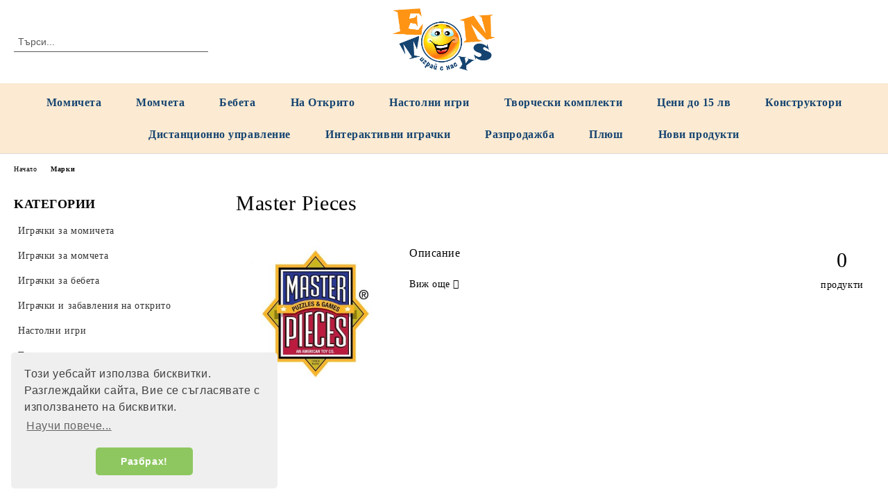

--- FILE ---
content_type: text/html; charset=utf-8
request_url: https://www.eontoys.com/brand/150/master-pieces.html
body_size: 13858
content:
<!DOCTYPE html>
<html lang="bg">
<head>
	<meta http-equiv="Content-Type" content="text/html; charset=utf-8" />
<meta http-equiv="Content-Script-Type" content="text/javascript" />
<meta http-equiv="Content-Style-Type" content="text/css" />
<meta name="description" content="Онлайн магазин за детски играчки! Заповядайте в нашия свят от играчки за вашето дете! Тук ще откриете голямо разнообразие от продукти на достъпни цени - скутери, настолни игри, творчески комплекти, както и забавления за най-малките! Не пропукайте намаленията, които ви подготвяме периодично!" />
<meta name="keywords" content="детски играчки онлайн " />

<link rel="icon" type="image/x-icon" href="/favicon.ico" />
<title>Master Pieces </title>
<link rel="canonical" href="https://www.eontoys.com/brand/150/master-pieces.html" />

<link rel="stylesheet" type="text/css" href="/userfiles/css/css_67_515.css" />
<link rel="stylesheet" type="text/css" href="/userfiles/css/css_brand-page_67_515.css" />
<script type="text/javascript" src="/userfiles/css/js_67_185.js"></script>
<meta name="viewport" content="width=device-width, initial-scale=1" />
<link rel="alternate" type="application/rss+xml" title="Новини" href="/module.php?ModuleName=com.summercart.rss&amp;UILanguage=bg&amp;FeedType=News" />
<script type="text/javascript">
$(function(){
	$('.innerbox').colorbox({minWidth: 500, minHeight: 300, maxWidth: '90%', maxHeight: '96%'});
		var maxProducts = 7;
	var httpsDomain = 'https://www.eontoys.com/';
	var searchUrl = '/search.html';
	var seeMoreText = 'вижте още';
	
	SC.Util.initQuickSearch(httpsDomain, maxProducts, searchUrl, seeMoreText);
	});

SC.storeRoot = 'https://www.eontoys.com/';
SC.storeRootPath = '/';
SC.ML.PROVIDE_VALID_EMAIL = 'Трябва да предоставите валиден имейл адрес:';
SC.JSVersion = '';
</script>
<script type="text/javascript">
SC.Upsell = new function () {
	
	// Default settings
	let settings = {
		usePopup: true,
		languageCode: "bg",
		urlCart: "https://www.eontoys.com/cart.html"
	};

	this.setOptions = function (options)
	{
		settings = $.extend({}, settings, options);
	};
	
	this.init = function ()
	{
		console.log(settings);
		$('form[action] .js-button-add-to-cart').unbind('click').click(function (e) {
			if ($(this).parents('form:first').find('input[type="file"]').length > 0) {
				return;
			}
			
			const form = $(this).parents('form').get(0);
			if (!SC.Util.checkAddToCartOptions(form)) {
				e.preventDefault();
				return;
			}
			
			const elem = $(this).parents('form:first');
			elem.find('input[name="action"]:first').val('dmAddToCartAjaxAction');
			let postUrl = elem.attr('action');
			const postData = elem.serialize();
			elem.find('input[name="action"]:first').val('dmAddToCart');
			const productId = elem.find('input[name="ProductID"]:first').val();
			
			if (location.protocol !== 'https:') {
				// Fixes Chrome not sending session cookie on cross-scheme request
				postUrl = postUrl.replace('https://', 'http://');
			}
			
			$.ajax({
				type: 'POST',
				/* url: SC.storeRoot + settings.languageCode + '/cart.html', */
				url: SC.storeRoot + 'cart.html' + '?UILanguage=' + settings.languageCode,
				data: postData,
				dataType: 'json',
				xhrFields: {withCredentials: true},
				success: function (data) {
					const promisesArray = [];
					$(document).trigger('cart:add-to-cart', [promisesArray, postData, data]); /* Add to cart in product page */
					
					const sendProductParams = {
						id: $(form).find('input[name="ProductID"]').val(),
						quantity: $(form).find('input[name="Quantity"]').val(),
						productVariantId: $(form).find('input[name="ProductVariantID"]').val()
					};
					$(document).trigger('cart:add-to-cart-category', [promisesArray, sendProductParams, data]); /* Add to cart when in category listing */
					
					$.when.apply($, promisesArray).always(function() {
						SC.Upsell.handleResponse(data);
						
						if ($('#cart-page').length > 0) {
							SC.Cart.refreshCart();
							return;
						}
						
						if (SC.Upsell.hasError) {
							return;
						}
						
						$.get(SC.storeRoot + 'ajax/ajax_upsell_products.php?ProductID=' + sendProductParams.id + '&ProductVariantID=' + sendProductParams.productVariantId + '&UILanguage=' + settings.languageCode,
							function (data) {
								if (!data) {
									if (settings.usePopup) {
										location.href = settings.urlCart;
									}
									
									return;
								}
									
								if (settings.usePopup) {
									$.colorbox({
										width: '952px',
										maxWidth: '92%',
										className: 'cboxNoTitle c-popup-upsell',
										html: data,
									});
								} else {
									$('.js-mini-cart__upsell-popup').html(data);
								}
							},
							'html');
					});
				}
			});
			
			return false;
		});
	};
	
	this.handleResponse = function (data)
	{
		this.hasError = false;
		if (data['headerCart']) {
			$('.c-header__cart.js-header-cart').replaceWith(data['headerCart']);
			setTimeout(function(){$('.js-header-cart').trigger('click')}, 10);
		}
		if (data['headerCartMobile']) {
			$('.js-mobile-menu-item-cart').replaceWith(data['headerCartMobile']);
			setTimeout(function(){$('.js-mobile-menu-item-cart').trigger('click')}, 10);
		}
		if ((typeof(data['error']) != 'undefined') && data['error']) {
			alert(data['error']);
			this.hasError = true;
		}
		SC.Upsell.init();
	};
};

$(function () {
	if (SC.UpsellNotUsed) {
		return;
	}
	
	if (SC.UpsellDefaults !== undefined) {
		SC.Upsell.setOptions(SC.UpsellDefaults);
	}
	SC.Upsell.init();
});
</script><!--Start of Zopim Live Chat Script-->
<script type="text/javascript">
window.$zopim||(function(d,s){var z=$zopim=function(c){z._.push(c)},$=z.s=
d.createElement(s),e=d.getElementsByTagName(s)[0];z.set=function(o){z.set.
_.push(o)};z._=[];z.set._=[];$.async=!0;$.setAttribute("charset","utf-8");
$.src="//v2.zopim.com/?3wiyxYSLnx5eBdPNRrLfDDznkMglM0uZ";z.t=+new Date;$.
type="text/javascript";e.parentNode.insertBefore($,e)})(document,"script");
</script>
<!--End of Zopim Live Chat Script--> 
<!-- Facebook Pixel Code -->
<script>
!function(f,b,e,v,n,t,s)
{if(f.fbq)return;n=f.fbq=function(){n.callMethod?
n.callMethod.apply(n,arguments):n.queue.push(arguments)};
if(!f._fbq)f._fbq=n;n.push=n;n.loaded=!0;n.version='2.0';
n.queue=[];t=b.createElement(e);t.async=!0;
t.src=v;s=b.getElementsByTagName(e)[0];
s.parentNode.insertBefore(t,s)}(window, document,'script',
'https://connect.facebook.net/en_US/fbevents.js');
fbq('init', '786609745248864');
fbq('track', 'PageView');
</script>
<noscript><img height="1" width="1" style="display:none"
src="https://www.facebook.com/tr?id=786609745248864&ev=PageView&noscript=1"
/></noscript>

<!-- End Facebook Pixel Code -
<script></script>
<noscript>
<img height="1" width="1"
src="https://www.facebook.com/tr?id=2223735707867751&ev=PageView
&noscript=1"/>
</noscript>
<!-- End Facebook Pixel Code --> 


		<script type="application/ld+json">
			{
				"@context": "https://schema.org",
				"@type": "BreadcrumbList",
				"itemListElement":
				[
					{
						"@type": "ListItem",
						"position": 1,
						"item":
						{
							"@id": "https://www.eontoys.com/",
							"name": "Начало"
						}
					},
					{
						"@type": "ListItem",
						"position": 2,
						"item":
						{
							"@id": "https://www.eontoys.com/brands.html",
							"name": "Марки"
						}
					},
					{
						"@type": "ListItem",
						"position": 3,
						"item":
						{
							"@id": "https://www.eontoys.com/brand/150/master-pieces.html",
							"name": "Master Pieces"
						}
					}
				]
			}
		</script>





 <script type="text/javascript" src="//www.googleadservices.com/pagead/conversion_async.js"></script><script type="text/javascript">!function() { var scEOGoogleAWDynRem = new SCEvents('G_AW_D_R_T'); scEOGoogleAWDynRem.sendCategoryIsEnabled = false; scEOGoogleAWDynRem.sendCategoryParams = []; scEOGoogleAWDynRem.sendBrandIsEnabled = false; scEOGoogleAWDynRem.sendBrandParams = []; scEOGoogleAWDynRem.sendProductIsEnabled = false; scEOGoogleAWDynRem.sendProductParams = []; scEOGoogleAWDynRem.sendProductsListingParams = []; scEOGoogleAWDynRem.pageCode = "com.summercart.dynamic_page.brands"; scEOGoogleAWDynRem.visitHelpPageIsEnabled = false; scEOGoogleAWDynRem.cartProductIds = []; scEOGoogleAWDynRem.orderInfo = false; scEOGoogleAWDynRem.init(); $(document).on(scEOGoogleAWDynRem.getEventStr('tracking:view-product'), function(event, product){ if (!window.google_trackConversion) { return; } window.google_trackConversion({ google_conversion_id: '856150640', google_custom_params: { dynx_itemid: product.id, dynx_pagetype: 'offerdetail', dynx_totalvalue : (product.promo && product.promo !== 0) ? product.promo : product.price }, google_remarketing_only: true }); }); $(document).on(scEOGoogleAWDynRem.getEventStr('tracking:search'), function(event, searchPhrase) { var search = $('[name="ProductIdsAdword"]').map(function(index, element){ return $(element).attr('value'); }); var n = {},r=[]; for(var i = 0; i < search.length; i++) { if (!n[search[i]]) { n[search[i]] = true; r.push(search[i]); } } if (!window.google_trackConversion) { return; } window.google_trackConversion({ google_conversion_id: '856150640', google_custom_params: { dynx_itemid: r, dynx_pagetype: 'searchresults', }, google_remarketing_only: true }); }); $(document).on(scEOGoogleAWDynRem.getEventStr('tracking:view-category'), function(event, category){ var search = $('[name="ProductIdsAdword"]').map(function(index, element){ return $(element).attr('value'); }); var n = {},r=[]; for (var i = 0; i < search.length; i++) { if (!n[search[i]]) { n[search[i]] = true; r.push(search[i]); } } if (!window.google_trackConversion) { return; } window.google_trackConversion({ google_conversion_id: '856150640', google_custom_params: { dynx_itemid: r, dynx_pagetype: 'searchresults' }, google_remarketing_only: true }); }); $(document).on(scEOGoogleAWDynRem.getEventStr('tracking:view-brand'), function(event, brand) { var search = $('[name="ProductIdsAdword"]').map(function(index, element){ return $(element).attr('value'); }); var n = {},r=[]; for (var i = 0; i < search.length; i++) { if (!n[search[i]]) { n[search[i]] = true; r.push(search[i]); } } if (!window.google_trackConversion) { return; } window.google_trackConversion({ google_conversion_id: '856150640', google_custom_params: { dynx_itemid: r, dynx_pagetype: 'searchresults' }, google_remarketing_only: true }); }); $(document).on(scEOGoogleAWDynRem.getEventStr('tracking:view-web-page'), function(event) { if (!window.google_trackConversion) { return; } window.google_trackConversion({ google_conversion_id: '856150640', google_custom_params: { dynx_pagetype: 'other' }, google_remarketing_only: true }); }); $(document).on(scEOGoogleAWDynRem.getEventStr('tracking:initiate-checkout'), function(event) { if (!window.google_trackConversion) { return; } window.google_trackConversion({ google_conversion_id: '856150640', google_custom_params: { dynx_itemid: scEOGoogleAWDynRem.cartProductIds, dynx_pagetype: 'conversionintent' }, google_remarketing_only: true }); }); $(document).on(scEOGoogleAWDynRem.getEventStr('tracking:order-placed'), function(event, orderInfo) { var productIds = []; var priceTotal = 0; var orderItems = orderInfo.OrderItems; for (i in orderItems) { productIds.push(orderItems[i]['ProductID']); priceTotal += parseFloat(orderItems[i]['OrderItemPrice']); } if (!window.google_trackConversion) { return; } window.google_trackConversion({ google_conversion_id: '856150640', google_custom_params: { dynx_itemid: productIds, dynx_pagetype: 'conversion', dynx_totalvalue: priceTotal }, google_conversion_format: '3', google_conversion_order_id: orderInfo.OrderID, google_conversion_currency: orderInfo.OrderCustomerCurrencyCode, google_conversion_value: orderInfo.OrderCustomerCurrencyTotal, google_conversion_label: orderInfo.OrderID, google_remarketing_only: false }); }); function getDynRemCategoryBranch(product) { var category = product.category[0]; var breadcrumb = []; for (i in category.breadcrumb) { breadcrumb.push(category.breadcrumb[i].name); } breadcrumb.push(category.name); return breadcrumb.join(' > '); } }(); </script></head>

<body class="lang-bg dynamic-page dynamic-page-brands layout-121 layout-type-thin-wide u-variant__header-three products-per-row-3 " >


<div class="c-body-container js-body-container">
	<div class="c-body-container__sub">
		
		<header class="container c-header js-header-container">
						<div class="c-header__topline">
				<div class="c-header__topline-inner">
					<div class="c-header__profile js-header-login-section">
						<div class="c-header__profile-toggle-icon">Профил</div>
																								
												<div class="c-header__profile-dd">
							<a href="https://www.eontoys.com/login.html" class="c-header__profile_link c-header__profile-login">Вход</a>
							<a href="https://www.eontoys.com/register.html" class="c-header__profile_link c-header__profile-register">Регистрация</a>
						</div>
												
						<div class="c-header__phone-wrapper c-header__contacet-row">
							<a href="tel:+359 2 959 29 09" class="c-header__phone-number">+359 2 959 29 09</a>
						</div>
					</div>
					
					<div class="c-header__lang-currency-social">
												<div class="c-header__currency js-header-currency">
							<span class="c-header__currency-label">Валута</span>
							<div class="c_header__currency-selected">
								<span class="c-header__currency-code-wrapper"><span class="c_header__currency-selected-code">EUR</span></span>
							</div>
							<input type="hidden" name="CurrencyID" class="CurrencyID" id="js-selected-currencyid" value="2" />
							<ul id="currency-list" class="c-header__currency-list">
																<li class="c-header__currency-selector js-currency-selector selected" id="currencyId_2">EUR</li>
																<li class="c-header__currency-selector js-currency-selector " id="currencyId_7">BGN</li>
															</ul>
						</div>
												
												
						<div class="c-header__social-networks">
														<a class="c-header__social-icons social-network__fb" href="https://www.facebook.com/eontoysonline/" target="_blank" title="Facebook"></a>
																																			<a class="c-header__social-icons social-network__ig" href="https://www.instagram.com/eontoys/?hl=bg" target="_blank" title="Instagram"></a>
																																		</div>
					</div>
				</div>
			</div>
			
			<div class="c-header__standard">
				<div class="c-header__search js-header-search">
					<div class="c-header__search-advanced"><a class="c-header__search-advanced-link" href="/search.html?action=dmAdvancedSearch">Разширено търсене</a></div>
					<form action="/search.html" class="c-header_search_form js-header-search-form">
						<input type="text" class="c-header__search_input js-header-search-input" id="sbox" name="phrase" value="" placeholder="Търси..." />
						<span class="c-header__search-button"><input type="submit" value="Търси" class="c-header__search-button-submit" /></span>
					</form>
				</div>
				
				<h2 class="c-header__logo c-header__logo--is-image">
				<a class="c-header__logo-link" href="/">
					<img class="c-header__logo-image" src="/userfiles/logo/eon-toys-logo.png" alt="ЕОН ТОЙС ООД " width="551" height="337" />									</a>
								</h2>
				
				<div class="c-header__info">
										
										<div class="c-header__cart js-header-cart js-header-mini-cart-wrapper">
												<div class="c-header__cart-wrapper">
							<div class="c-header__cart--empty-icon"></div>
						</div>
												
											</div>
									</div>
			</div>
			
			<div class="c-header__mobile">
				<ul class="c-header__mobile-menu">
					<li class="c-header__mobile-menu-item mobile-menu-item-nav js-mobile-menu-toggle-nav">
						<span class="c-header__mobile-menu-icon"></span>
					</li>
					<li class="c-header__mobile-menu-item mobile-menu-item-search">
						<svg xmlns="http://www.w3.org/2000/svg" width="24.811" height="24.811" viewBox="0 0 21.811 21.811">
							<g id="search-outline" transform="translate(-63.25 -63.25)">
								<path id="Path_113" data-name="Path 113" d="M72.182,64a8.182,8.182,0,1,0,8.182,8.182A8.182,8.182,0,0,0,72.182,64Z" fill="none" stroke="#000" stroke-miterlimit="10" stroke-width="1.5"/>
								<path id="Path_114" data-name="Path 114" d="M338.29,338.29,344,344" transform="translate(-260.004 -260.004)" fill="none" stroke="#000" stroke-linecap="round" stroke-miterlimit="10" stroke-width="1.5"/>
							</g>
						</svg>
						<div class="c-header__search c-header__search--mobile">
							<form action="/search.html" class="c-header_search_form js-header-search-form">
								<input type="text" class="c-header__search_input c-header__search_input--mobile js-header-search-input" id="js-search-phrase" name="phrase" value="" placeholder="Търси..." />
								<span class="c-header__search-button"><input type="submit" value="Търси" class="c-header__search-button-submit" /></span>
							</form>
						</div>
					</li>
					<li class="c-header__standard-logo-section">
						<h2 class="c-header__logo c-header__logo--is-image">
						<a href="/" alt="Лого">
							<img class="c-header__logo-image" src="/userfiles/logo/eon-toys-logo.png" alt="ЕОН ТОЙС ООД " width="551" height="337" />													</a>
						</h2>
					</li>
					<li class="c-header__mobile-menu-item is-mobile-cart">
												
																		<div id="mobile-cart" class="mobile-menu-item-cart js-mobile-menu-item-cart">
							<svg xmlns="http://www.w3.org/2000/svg" width="31" height="30" viewBox="0 0 31 30">
								<g id="cart-41" transform="translate(1.5 0.5)">
									<circle id="Ellipse_37" data-name="Ellipse 37" cx="1.847" cy="1.847" r="1.847" transform="translate(9.451 24.148)" fill="#000812"/>
									<path id="Ellipse_37_-_Outline" data-name="Ellipse 37 - Outline" d="M1.847-.5A2.347,2.347,0,1,1-.5,1.847,2.35,2.35,0,0,1,1.847-.5Zm0,3.695A1.347,1.347,0,1,0,.5,1.847,1.349,1.349,0,0,0,1.847,3.195Z" transform="translate(9.451 24.148)"/>
									<circle id="Ellipse_38" data-name="Ellipse 38" cx="1.847" cy="1.847" r="1.847" transform="translate(20.166 24.148)" fill="#000812"/>
									<path id="Ellipse_38_-_Outline" data-name="Ellipse 38 - Outline" d="M1.847-.5A2.347,2.347,0,1,1-.5,1.847,2.35,2.35,0,0,1,1.847-.5Zm0,3.695A1.347,1.347,0,1,0,.5,1.847,1.349,1.349,0,0,0,1.847,3.195Z" transform="translate(20.166 24.148)"/>
									<path id="Path_88" data-name="Path 88" d="M22.352,21.855H10.732a3.527,3.527,0,0,1-3.357-3.112L4.066,2.843H.709a1,1,0,0,1,0-2h4.17a1,1,0,0,1,.979.8l.877,4.215H26.709a1,1,0,0,1,.986,1.167L25.714,18.714l0,.02A3.529,3.529,0,0,1,22.352,21.855Zm-15.2-14L9.334,18.344l0,.016c.138.723.577,1.5,1.394,1.5h11.62c.814,0,1.253-.766,1.393-1.486L25.525,7.854Z" transform="translate(0 0)"/>
									<rect id="Rectangle_179" data-name="Rectangle 179" width="31" height="30" transform="translate(-1.5 -0.5)" fill="none"/>
								</g>
							</svg>
						</div>
												
																	</li>
				</ul>
			</div>
			<div class="c-mobile-holder"></div>
		</header><!-- header container -->
<main>
<div class="o-column c-layout-top o-layout--horizontal c-layout-top__sticky sticky js-layout-top">
	<div class="c-layout-wrapper c-layout-top__sticky-wrapper">
		<div class="o-box c-box-main-menu js-main-menu-box">
	<div class="c-mobile__close js-mobile-close-menu"></div>
	<div class="c-mobile__phone js-mobile-phone-content"></div>
	<div class="c-mobile__nav">
		<div class="c-mobile__nav-item is-menu js-mobile-toggle-menu is-active"><span>Меню</span></div>
		<div class="c-mobile__nav-item is-profile js-mobile-toggle-profile"><span>Профил</span></div>
		<div class="c-mobile__nav-item is-int js-mobile-toggle-int"><i class="js-mobile-current-flag"></i><span>Език</span></div>
	</div>
	
	<div class="o-box-content c-box-main-menu__content">
		<ul class="c-box-main-menu__list">
						<li class=" c-box-main-menu__item js-box-main-menu__item">
				<a href="/category/1/igrachki-za-momicheta.html" title="Момичета" class="c-box-main-menu__item-link">
										Момичета
					<span class="c-box-main-menu__mobile-control js-mobile-control"><span>+</span></span>
				</a>
							</li>
						<li class="menu-item-dropdown-menu c-box-main-menu__item js-box-main-menu__item has-submenus">
				<a href="/category/16/igrachki-za-momcheta.html" title="Момчета" class="c-box-main-menu__item-link">
										Момчета
					<span class="c-box-main-menu__mobile-control js-mobile-control"><span>+</span></span>
				</a>
									<ul class="o-box-content c-box-dd-categories__subcategory-list js-box-dd-categories__subcategory-list">
	</ul>
							</li>
						<li class="menu-item-dropdown-menu c-box-main-menu__item js-box-main-menu__item has-submenus">
				<a href="/category/62/igrachki-za-bebeta.html" title="Бебета" class="c-box-main-menu__item-link">
										Бебета
					<span class="c-box-main-menu__mobile-control js-mobile-control"><span>+</span></span>
				</a>
									<ul class="o-box-content c-box-dd-categories__subcategory-list js-box-dd-categories__subcategory-list">
	</ul>
							</li>
						<li class=" c-box-main-menu__item js-box-main-menu__item">
				<a href="/category/30/igrachki-i-zabavlenia-na-otkrito.html" title="На Открито" class="c-box-main-menu__item-link">
										На Открито
					<span class="c-box-main-menu__mobile-control js-mobile-control"><span>+</span></span>
				</a>
							</li>
						<li class=" c-box-main-menu__item js-box-main-menu__item">
				<a href="/category/20/nastolni-igri.html" title="Настолни игри" class="c-box-main-menu__item-link">
										Настолни игри
					<span class="c-box-main-menu__mobile-control js-mobile-control"><span>+</span></span>
				</a>
							</li>
						<li class=" c-box-main-menu__item js-box-main-menu__item">
				<a href="/category/107/tvorcheski-komplekti-za-detsa.html" title="Творчески комплекти" class="c-box-main-menu__item-link">
										Творчески комплекти
					<span class="c-box-main-menu__mobile-control js-mobile-control"><span>+</span></span>
				</a>
							</li>
						<li class=" c-box-main-menu__item js-box-main-menu__item">
				<a href="/category/82/igrachki-na-tseni-do-15-lv.html" title="Цени до 15 лв" class="c-box-main-menu__item-link">
										Цени до 15 лв
					<span class="c-box-main-menu__mobile-control js-mobile-control"><span>+</span></span>
				</a>
							</li>
						<li class=" c-box-main-menu__item js-box-main-menu__item">
				<a href="/category/108/konstruktori.html" title="Конструктори" class="c-box-main-menu__item-link">
										Конструктори
					<span class="c-box-main-menu__mobile-control js-mobile-control"><span>+</span></span>
				</a>
							</li>
						<li class=" c-box-main-menu__item js-box-main-menu__item">
				<a href="/category/116/igrachki-s-distantsionno-upravlenie.html" title="Дистанционно управление" class="c-box-main-menu__item-link">
										Дистанционно управление
					<span class="c-box-main-menu__mobile-control js-mobile-control"><span>+</span></span>
				</a>
							</li>
						<li class=" c-box-main-menu__item js-box-main-menu__item">
				<a href="/category/97/interaktivni-igrachki.html" title="Интерактивни играчки" class="c-box-main-menu__item-link">
										Интерактивни играчки
					<span class="c-box-main-menu__mobile-control js-mobile-control"><span>+</span></span>
				</a>
							</li>
						<li class=" c-box-main-menu__item js-box-main-menu__item">
				<a href="/category/129/narushena-opakovka-50.html" title="Разпродажба" class="c-box-main-menu__item-link">
										Разпродажба
					<span class="c-box-main-menu__mobile-control js-mobile-control"><span>+</span></span>
				</a>
							</li>
						<li class=" c-box-main-menu__item js-box-main-menu__item">
				<a href="/category/98/plyusheni-igrachki.html" title="Плюш" class="c-box-main-menu__item-link">
										Плюш
					<span class="c-box-main-menu__mobile-control js-mobile-control"><span>+</span></span>
				</a>
							</li>
						<li class=" c-box-main-menu__item js-box-main-menu__item">
				<a href="/new_products.html" title="Нови продукти" class="c-box-main-menu__item-link">
										Нови продукти
					<span class="c-box-main-menu__mobile-control js-mobile-control"><span>+</span></span>
				</a>
							</li>
					</ul>
	</div>
	
	<div class="c-mobile__profile-content js-mobile-profile-content" style="display: none;"></div>
	
	<div class="c-mobile__int-content js-mobile-int-content" style="display: none;"></div>

</div>

<script type="text/javascript">
	$(function(){
		if ($(window).width() <= 1110) {
			$('.js-mobile-menu-toggle-nav').click(function(){
				$('.js-main-menu-box').addClass('is-active');
			});

			$('.js-mobile-toggle-menu').click(function(){
				$(this).addClass('is-active');
				$('.c-box-main-menu__content').show();

				$('.js-mobile-toggle-profile').removeClass('is-active');
				$('.js-mobile-profile-content').hide();
				$('.js-mobile-toggle-int').removeClass('is-active');
				$('.js-mobile-int-content').hide();
			});
			$('.js-mobile-toggle-profile').click(function(){
				$(this).addClass('is-active');
				$('.js-mobile-profile-content').show();

				$('.js-mobile-toggle-menu').removeClass('is-active');
				$('.c-box-main-menu__content').hide();
				$('.js-mobile-toggle-int').removeClass('is-active');
				$('.js-mobile-int-content').hide();
			});
			$('.js-mobile-toggle-int').click(function(){
				$(this).addClass('is-active');
				$('.js-mobile-int-content').show();

				$('.js-mobile-toggle-profile').removeClass('is-active');
				$('.js-mobile-profile-content').hide();
				$('.js-mobile-toggle-menu').removeClass('is-active');
				$('.c-box-main-menu__content').hide();
			});

			$('.js-mobile-close-menu').click(function(){
				$('.js-main-menu-box').removeClass('is-active');
				$('.js-mobile-menu-item-nav').toggleClass('is-active');
			});
			var currentFlag = $('.c_header__language-selected .c-header__language-code-wrapper').html();
			$('.js-mobile-current-flag').append(currentFlag);

			if ($('.js-header-language').length == 0 && $('.js-header-currency').length == 0) {
				$('.js-mobile-toggle-int').hide();
			}
		}
	});
</script>
	</div>
</div>

<div class="c-layout-main js-layout-main">
		<div id="c-layout-main__column-left" class="o-layout--vertical c-layout-main--thin">
		<div class="c-layout-wrapper">
			
			<div id="box-898" class="c-box c-box--898 c-box-accordion-categories js-box-accordion-categories ">
	
			<div class="c-box-accordion-categories__box-title-wrapper o-box-title-wrapper">
			<h2 class="c-box-accordion-categories__box-title o-box-title">Kатегории</h2>
		</div>
		
	<ul class="c-box-accordion-subcategories__box-content">
			<li class="c-box-accordion-subcategories__wrapper categoryId-1  is-first   ">
			<a href="/category/1/igrachki-za-momicheta.html" class="c-box-accordion-subcategories__category-link hasProducts  ">
								<span class="c-box-accordion-subcategories__category-icon">
					<img src="/userfiles/categoryimages/image_fe4f3134c1b65763d6cdf1ab813e4cbd.jpg" width="24" height="24" alt="Играчки за момичета">
				</span>
								<span class="c-box-accordion-subcategories__category-name">Играчки за момичета</span>
			</a>
						
		</li>
			<li class="c-box-accordion-subcategories__wrapper categoryId-16     ">
			<a href="/category/16/igrachki-za-momcheta.html" class="c-box-accordion-subcategories__category-link hasProducts  ">
								<span class="c-box-accordion-subcategories__category-icon">
					<img src="/userfiles/categoryimages/image_ad910c22757531fd7e1954d10c44b09d.jpg" width="24" height="24" alt="Играчки за момчета">
				</span>
								<span class="c-box-accordion-subcategories__category-name">Играчки за момчета</span>
			</a>
						
		</li>
			<li class="c-box-accordion-subcategories__wrapper categoryId-62     ">
			<a href="/category/62/igrachki-za-bebeta.html" class="c-box-accordion-subcategories__category-link hasProducts  ">
								<span class="c-box-accordion-subcategories__category-name">Играчки за бебета</span>
			</a>
						
		</li>
			<li class="c-box-accordion-subcategories__wrapper categoryId-30     ">
			<a href="/category/30/igrachki-i-zabavlenia-na-otkrito.html" class="c-box-accordion-subcategories__category-link hasProducts  ">
								<span class="c-box-accordion-subcategories__category-name">Играчки и забавления на открито</span>
			</a>
						
		</li>
			<li class="c-box-accordion-subcategories__wrapper categoryId-20     ">
			<a href="/category/20/nastolni-igri.html" class="c-box-accordion-subcategories__category-link hasProducts  ">
								<span class="c-box-accordion-subcategories__category-name">Настолни игри</span>
			</a>
						
		</li>
			<li class="c-box-accordion-subcategories__wrapper categoryId-107     ">
			<a href="/category/107/tvorcheski-komplekti-za-detsa.html" class="c-box-accordion-subcategories__category-link hasProducts  ">
								<span class="c-box-accordion-subcategories__category-name">Творчески комплекти за деца</span>
			</a>
						
		</li>
			<li class="c-box-accordion-subcategories__wrapper categoryId-82     ">
			<a href="/category/82/igrachki-na-tseni-do-15-lv.html" class="c-box-accordion-subcategories__category-link hasProducts  ">
								<span class="c-box-accordion-subcategories__category-name">Играчки на цени до 15 лв.</span>
			</a>
						
		</li>
			<li class="c-box-accordion-subcategories__wrapper categoryId-98     ">
			<a href="/category/98/plyusheni-igrachki.html" class="c-box-accordion-subcategories__category-link hasProducts  ">
								<span class="c-box-accordion-subcategories__category-name">Плюшени играчки</span>
			</a>
						
		</li>
			<li class="c-box-accordion-subcategories__wrapper categoryId-97     ">
			<a href="/category/97/interaktivni-igrachki.html" class="c-box-accordion-subcategories__category-link hasProducts  ">
								<span class="c-box-accordion-subcategories__category-name">Интерактивни играчки</span>
			</a>
						
		</li>
			<li class="c-box-accordion-subcategories__wrapper categoryId-104     ">
			<a href="/category/104/pazeli.html" class="c-box-accordion-subcategories__category-link hasProducts  ">
								<span class="c-box-accordion-subcategories__category-name">Пъзели</span>
			</a>
						
		</li>
			<li class="c-box-accordion-subcategories__wrapper categoryId-108     ">
			<a href="/category/108/konstruktori.html" class="c-box-accordion-subcategories__category-link hasProducts  ">
								<span class="c-box-accordion-subcategories__category-name">Конструктори</span>
			</a>
						
		</li>
			<li class="c-box-accordion-subcategories__wrapper categoryId-129     ">
			<a href="/category/129/narushena-opakovka-50.html" class="c-box-accordion-subcategories__category-link hasProducts  ">
								<span class="c-box-accordion-subcategories__category-name">Нарушена опаковка -50%</span>
			</a>
						
		</li>
			<li class="c-box-accordion-subcategories__wrapper categoryId-116     ">
			<a href="/category/116/igrachki-s-distantsionno-upravlenie.html" class="c-box-accordion-subcategories__category-link hasProducts  ">
								<span class="c-box-accordion-subcategories__category-name">Играчки с дистанционно управление</span>
			</a>
						
		</li>
			<li class="c-box-accordion-subcategories__wrapper categoryId-155     ">
			<a href="/category/155/kechisti.html" class="c-box-accordion-subcategories__category-link hasProducts  ">
								<span class="c-box-accordion-subcategories__category-name">Кечисти</span>
			</a>
						
		</li>
			<li class="c-box-accordion-subcategories__wrapper categoryId-160     ">
			<a href="/category/160/peppa-pig.html" class="c-box-accordion-subcategories__category-link hasProducts  ">
								<span class="c-box-accordion-subcategories__category-name">Peppa Pig</span>
			</a>
						
		</li>
			<li class="c-box-accordion-subcategories__wrapper categoryId-163   is-last  ">
			<a href="/category/163/eco-produkti.html" class="c-box-accordion-subcategories__category-link hasProducts  ">
								<span class="c-box-accordion-subcategories__category-name">ECO продукти</span>
			</a>
						
		</li>
	</ul>


</div>
<script type="text/javascript">
    $(function () {
        SC.Util.initAccordionCategoriesBox('898');
    });
</script>
<div id="box-2"></div><div id="box-3" class="c-box c-box--3 c-box-filter js-box-filter ">

<script type="text/javascript">
$(function () {
	if (!SC.Filters.filtersInit) {
		SC.Filters.init();
		SC.Filters.filtersInit = true;
	}
	if ($('#loading').length > 0) {
		return;
	}
/*	$('.mainWrapper').append('<div id="loading" style="_position: absolute;"></div>');
	$(document).ajaxStart(function() {
		$('#loading').show();
	}).ajaxStop(function() {
		$('#loading').hide();
	});*/
	$(window).unbind('popstate').bind('popstate', function (event) {
		// If there is a cached page, InfiniteScroll will load the page itself
		if (SC.InfiniteScroll && SC.InfiniteScroll.willUseCacheOnThisPage()) {
			return ;
		}
		
		if ((event.originalEvent.state != null) && (typeof(event.originalEvent.state.selfUrl) != 'undefined')) {
			var url = SC.Util.addQueryParams(event.originalEvent.state.selfUrl, 'load=table');
			SC.Filters.doProductsFilterAjax(url, []);
		} else {
/*			location.reload(); */
		}
	});
});
</script>

	<div class="c-box-filter__title-wrapper js-filter-wrapper">
		<h2 class="c-box-filter__title">Избери по</h2>
		<span id="cancel-filters" class="c-box-filter__cancel-filters"></span>
	</div>
	
	<div id="ProductAttributesFilterBox" class="c-box-filter__content">
		<form class="c-box-filter__form" method="get" action="">
						<input type="hidden" name="BrandID" value="150" />
						<input type="hidden" name="action" value="dmView" />
						<input type="hidden" name="page" value="1" />
						
			<div id="ProductAttributesFilter" class="c-box-filter__product-filters-list">
				
				<script type="text/javascript">
SC.Util.loadFile("/skins/orion/customer/js/thirdparty/jquery-ui-1.8.16.custom.min.js?rev=0cfa903748b22c57db214c7229180c71ed34da8a", 'script').done(function() {
	$(document).trigger('script:jquery-ui-loaded');
});
</script>
<div class="c-filter-attribute">
	<div class="c-filter-attribute__title-wrapper js-filter-wrapper attribute_filter_category">
		<h3 class="c-filter-attribute__title js-filter-toggle">Категория</h3>
		<div class="c-filter-attribute__options js-filter-content"><div class="c-filter-links__filters">
	<ul class="c-filter-links__filters-list">
				<li class="o-filter__search-filter-value js-filter-for-filter-values">
			<input type="search" class="o-filter__search-filter-value-input" placeholder="Търси..." />
		</li>
						<li class="c-filter-links__filters-wrapper">
			<a class="c-filter-links__filters-link js-refresh_attributes_filter" rel="nofollow" data-filter="https://www.eontoys.com/brand/150/master-pieces.html?category=1">Играчки за момичета <span class="c-filter-links__unit"></span></a>
		</li>
				<li class="c-filter-links__filters-wrapper">
			<a class="c-filter-links__filters-link js-refresh_attributes_filter" rel="nofollow" data-filter="https://www.eontoys.com/brand/150/master-pieces.html?category=16">Играчки за момчета <span class="c-filter-links__unit"></span></a>
		</li>
				<li class="c-filter-links__filters-wrapper">
			<a class="c-filter-links__filters-link js-refresh_attributes_filter" rel="nofollow" data-filter="https://www.eontoys.com/brand/150/master-pieces.html?category=62">Играчки за бебета <span class="c-filter-links__unit"></span></a>
		</li>
				<li class="c-filter-links__filters-wrapper">
			<a class="c-filter-links__filters-link js-refresh_attributes_filter" rel="nofollow" data-filter="https://www.eontoys.com/brand/150/master-pieces.html?category=30">Играчки и забавления на открито <span class="c-filter-links__unit"></span></a>
		</li>
				<li class="c-filter-links__filters-wrapper">
			<a class="c-filter-links__filters-link js-refresh_attributes_filter" rel="nofollow" data-filter="https://www.eontoys.com/brand/150/master-pieces.html?category=20">Настолни игри <span class="c-filter-links__unit"></span></a>
		</li>
				<li class="c-filter-links__filters-wrapper">
			<a class="c-filter-links__filters-link js-refresh_attributes_filter" rel="nofollow" data-filter="https://www.eontoys.com/brand/150/master-pieces.html?category=107">Творчески комплекти за деца <span class="c-filter-links__unit"></span></a>
		</li>
				<li class="c-filter-links__filters-wrapper">
			<a class="c-filter-links__filters-link js-refresh_attributes_filter" rel="nofollow" data-filter="https://www.eontoys.com/brand/150/master-pieces.html?category=82">Играчки на цени до 15 лв. <span class="c-filter-links__unit"></span></a>
		</li>
				<li class="c-filter-links__filters-wrapper">
			<a class="c-filter-links__filters-link js-refresh_attributes_filter" rel="nofollow" data-filter="https://www.eontoys.com/brand/150/master-pieces.html?category=98">Плюшени играчки <span class="c-filter-links__unit"></span></a>
		</li>
				<li class="c-filter-links__filters-wrapper">
			<a class="c-filter-links__filters-link js-refresh_attributes_filter" rel="nofollow" data-filter="https://www.eontoys.com/brand/150/master-pieces.html?category=97">Интерактивни играчки <span class="c-filter-links__unit"></span></a>
		</li>
				<li class="c-filter-links__filters-wrapper">
			<a class="c-filter-links__filters-link js-refresh_attributes_filter" rel="nofollow" data-filter="https://www.eontoys.com/brand/150/master-pieces.html?category=104">Пъзели <span class="c-filter-links__unit"></span></a>
		</li>
				<li class="c-filter-links__filters-wrapper">
			<a class="c-filter-links__filters-link js-refresh_attributes_filter" rel="nofollow" data-filter="https://www.eontoys.com/brand/150/master-pieces.html?category=108">Конструктори <span class="c-filter-links__unit"></span></a>
		</li>
				<li class="c-filter-links__filters-wrapper">
			<a class="c-filter-links__filters-link js-refresh_attributes_filter" rel="nofollow" data-filter="https://www.eontoys.com/brand/150/master-pieces.html?category=129">Нарушена опаковка -50% <span class="c-filter-links__unit"></span></a>
		</li>
				<li class="c-filter-links__filters-wrapper">
			<a class="c-filter-links__filters-link js-refresh_attributes_filter" rel="nofollow" data-filter="https://www.eontoys.com/brand/150/master-pieces.html?category=116">Играчки с дистанционно управление <span class="c-filter-links__unit"></span></a>
		</li>
				<li class="c-filter-links__filters-wrapper">
			<a class="c-filter-links__filters-link js-refresh_attributes_filter" rel="nofollow" data-filter="https://www.eontoys.com/brand/150/master-pieces.html?category=150">Намалени играчки <span class="c-filter-links__unit"></span></a>
		</li>
				<li class="c-filter-links__filters-wrapper">
			<a class="c-filter-links__filters-link js-refresh_attributes_filter" rel="nofollow" data-filter="https://www.eontoys.com/brand/150/master-pieces.html?category=152">Черен петък <span class="c-filter-links__unit"></span></a>
		</li>
				<li class="c-filter-links__filters-wrapper">
			<a class="c-filter-links__filters-link js-refresh_attributes_filter" rel="nofollow" data-filter="https://www.eontoys.com/brand/150/master-pieces.html?category=153">Тролчета <span class="c-filter-links__unit"></span></a>
		</li>
				<li class="c-filter-links__filters-wrapper">
			<a class="c-filter-links__filters-link js-refresh_attributes_filter" rel="nofollow" data-filter="https://www.eontoys.com/brand/150/master-pieces.html?category=154">Ден на детето <span class="c-filter-links__unit"></span></a>
		</li>
				<li class="c-filter-links__filters-wrapper">
			<a class="c-filter-links__filters-link js-refresh_attributes_filter" rel="nofollow" data-filter="https://www.eontoys.com/brand/150/master-pieces.html?category=155">Кечисти <span class="c-filter-links__unit"></span></a>
		</li>
				<li class="c-filter-links__filters-wrapper">
			<a class="c-filter-links__filters-link js-refresh_attributes_filter" rel="nofollow" data-filter="https://www.eontoys.com/brand/150/master-pieces.html?category=160">Peppa Pig <span class="c-filter-links__unit"></span></a>
		</li>
				<li class="c-filter-links__filters-wrapper">
			<a class="c-filter-links__filters-link js-refresh_attributes_filter" rel="nofollow" data-filter="https://www.eontoys.com/brand/150/master-pieces.html?category=161">wahu <span class="c-filter-links__unit"></span></a>
		</li>
				<li class="c-filter-links__filters-wrapper">
			<a class="c-filter-links__filters-link js-refresh_attributes_filter" rel="nofollow" data-filter="https://www.eontoys.com/brand/150/master-pieces.html?category=163">ECO продукти <span class="c-filter-links__unit"></span></a>
		</li>
				<li class="c-filter-links__filters-wrapper">
			<a class="c-filter-links__filters-link js-refresh_attributes_filter" rel="nofollow" data-filter="https://www.eontoys.com/brand/150/master-pieces.html?category=164">Продукти на промоция <span class="c-filter-links__unit"></span></a>
		</li>
				<li class="c-filter-links__filters-wrapper">
			<a class="c-filter-links__filters-link js-refresh_attributes_filter" rel="nofollow" data-filter="https://www.eontoys.com/brand/150/master-pieces.html?category=165">Промоция <span class="c-filter-links__unit"></span></a>
		</li>
			</ul>
</div></div>
	</div>
</div>
<div class="c-filter-attribute">
	<div class="c-filter-attribute__title-wrapper js-filter-wrapper attribute_filter_select">
		<h3 class="c-filter-attribute__title js-filter-toggle">Възраст</h3>
		<div class="c-filter-attribute__options js-filter-content"><div id="select-Age01" class="c-filter-dropdown__wrapper c-ajax-filter"><label class="o-select custom-select o-custom-select-wrapper"><select name="Age01" ><option value="" selected="selected">Всички</option><option value="32">0+ години</option><option value="33">1+ години</option><option value="34">2+ години</option><option value="35">3+ години</option><option value="36">4+ години</option><option value="37">5+ години</option><option value="38">6+ години</option><option value="39">7+ години</option><option value="40">8+ години</option><option value="41">12+ години</option><option value="51">9+ години</option><option value="52">10+ години</option><option value="53">16+ години</option><option value="54">14+ години</option><option value="55">11+ години</option><option value="59">15+ години</option><option value="60">18+ години</option></select></label></div>
<script type="text/javascript">
$(function () {
	SC.Filters.selectFilter_Init('Age01', 'Age01');
});
</script></div>
	</div>
</div>

				
			</div>
		</form>
	</div>
</div>
		</div>
	</div>
		<div id="c-layout-main__column-middle" class="o-layout--vertical c-layout-main--wide">
		<div class="c-layout-wrapper">
			
			<div id="brand-page" class="c-brand-page-grid" itemscope itemtype="http://schema.org/Organization">
<script type="text/javascript">
SC.Home.setSelfUrl("/brand/150/master-pieces.html");
SC.Home.pageContentsSelector = '#brand-page';
$(function(){
   $('.js-toggle-brand-description').on('click', function(){
       $(this).toggleClass('is-opened');
       $('.js-brand-description').toggleClass('is-opened');
   });
});
</script>

<div class="c-breadcrumb c-breadcrumb__list">
	<span class="c-breadcrumb__item"><a href="/" class="c-breadcrumb__item-link">Начало</a></span>
	<span class="c-breadcrumb__separator"></span>
	<span  class="c-breadcrumb__item">Марки</span>
</div>

<div class="c-brand-page-grid__page-title o-title__page-title">
	<div class="c-brand-page-grid__page-title-wrapper o-title__page-title-wrapper">
		<h1 class="c-brand-page-grid__page-title-content o-title__page-title-content" itemprop="name">Master Pieces</h1>
	</div>
</div>
<div id="responsive-filters" class="c-box-filter__mobile-filters js-mobile-filters">Филтри</div>
<div class="c-dynamic-area c-dynamic-area__top"></div>

<div class="o-page-content-listing">

	<div id="brand-info" class="c-brand__info">
		<div class="c-brand__image-wrapper">
							<img class="c-brand__image" src="/userfiles/brand/image_b9b0c695cb1d1aebe5afd0827cfa4eff.jpg" alt="Master Pieces" itemprop="image" />
					</div>
		<div class="c-brand__description-wrapper">
			<div class="c-brand__information-title">Описание</div>
			<div class="c-brand__information-wrapper js-brand-description">
				<div class="c-brand__description s-html-editor" itemprop="description"></div>
																							</div>
			<span class="c-brand__toggle-description js-toggle-brand-description">Виж още</span>
		</div>
		<div class="c-brand__product-counter-wrapper">
			<h2 class="c-brand__product-counter-number">0</h2>
			<div class="c-brand__product-counter-description">
				<p class="c-brand__product-counter-label">продукти</p>
			</div>
		</div>
	</div>


	<div class="c-brand-grid-wrapper">
		
		
		</div>
</div>

<div class="c-dynamic-area c-dynamic-area__bottom"></div>

</div>		</div>
	</div>
	</div>

<div class="o-layout--horizontal o-column c-layout-bottom c-layout-bottom__nonsticky js-layout-bottom">
	<div class="c-layout-wrapper">
			<div id="box-4" class="c-box c-box--4 o-box-products js-box--products c-box-bestsellers ">
					<div class="c-box-bestsellers__title-wrapper o-box-title-wrapper">
				<h2 class="c-box-bestsellers__title o-box-title">Най-продавани</h2>
			</div>
				
		<div class="c-box-bestsellers__box-content o-box-products__box-content js-box-content">
			<ul class="c-box-bestsellers__list o-box-products__list ">
									<li class="c-box-bestsellers__product o-box-products__wrapper js-box-product-wrapper">
													<div class="c-box-bestsellers__product-image-wrapper o-box-products__product-image-wrapper">
								<a href="/product/6625/kolichka-zhivotno.html" class="c-box-bestsellers__product-image-link o-box-products__product-image-link js-box-product-image-link" title="Количка животно">
									<img class="c-box-bestsellers__product-image o-box-products__product-image js-box-product-image" src="/userfiles/productboximages/product_13434.jpg" data-pinch-zoom-src="/userfiles/productimages/product_13434.jpg" alt="Количка животно" width="250" height="250" />
								</a>
							</div>
												
						<div class="c-box-bestsellers__product-title-and price o-box-product__product-title-and-price">
							<h3 class="c-box-bestsellers__product-title o-box-products__product-title ellipsis">
								<a class="c-box-bestsellers__product-title-link o-box-products__product-title-link" href="/product/6625/kolichka-zhivotno.html">Количка животно</a>
							</h3>
							
																<div class="c-price-exclude-taxes product-prices is-price-with-tax u-grid-has-dual-price">
			<!-- The product has no price modifiers. It may have wholesale price. -->
		<div class="c-price-exclude-taxes__product-price product-price">
							<!-- No wholesale price. The list price is the final one. No discounts. -->
				<div class="c-price-exclude-taxes__no-wholesale-price-list list-price u-price__single-big__wrapper">
					<span class="c-price-exclude-taxes__no-wholesale-price-list-label what-price single-price u-price__single-big__label">Цена:</span>
											<span class="c-price-exclude-taxes__no-wholesale-price-list-price price-value u-price__single-big__value">
							€4.09
														<span class="c-price-exclude-taxes__no-wholesale-price-list-price price-value u-price__dual-currency">8.00лв.</span>
													</span>
									</div>
						
						
					
		</div>
		
	</div>														
							<div class="o-box-products__action-buttons">
																
																	<form action="https://www.eontoys.com/cart.html" method="post" class="o-box-products__buy-product-form js-add-to-cart-form" name="upsellForm">
										<input type="hidden" name="action" value="dmAddToCart" />
										<input type="hidden" name="ProductID" value="6625" />
										<input type="hidden" name="ProductVariantID" value="0" />
										<input type="hidden" class="js-form-hiddenquantity-input--6625" name="Quantity" value="1"/>
										<div class="o-box-product__buy-product-button u-designer-button">
											<input type="submit" value="Добави в количка" class="o-box-product__buy-product-submit u-designer-button-submit js-button-add-to-cart" />
											<span class="o-box-products__buy-product-icon"></span>
										</div>
									</form>
																
															</div>
						</div>
					</li>
									<li class="c-box-bestsellers__product o-box-products__wrapper js-box-product-wrapper">
													<div class="c-box-bestsellers__product-image-wrapper o-box-products__product-image-wrapper">
								<a href="/product/5073/kukla-kukin-hayde-da-igraem-cleo-cuquin-25-sm.html" class="c-box-bestsellers__product-image-link o-box-products__product-image-link js-box-product-image-link" title="Кукла Кукин, Хайде да играем, Cleo &amp; Cuquin, 25 см.">
									<img class="c-box-bestsellers__product-image o-box-products__product-image js-box-product-image" src="/userfiles/productboximages/product_11150.jpg" data-pinch-zoom-src="/userfiles/productimages/product_11150.jpg" alt="Кукла Кукин, Хайде да играем, Cleo &amp; Cuquin, 25 см." width="159" height="250" />
								</a>
							</div>
												
						<div class="c-box-bestsellers__product-title-and price o-box-product__product-title-and-price">
							<h3 class="c-box-bestsellers__product-title o-box-products__product-title ellipsis">
								<a class="c-box-bestsellers__product-title-link o-box-products__product-title-link" href="/product/5073/kukla-kukin-hayde-da-igraem-cleo-cuquin-25-sm.html">Кукла Кукин, Хайде да играем, Cleo &amp; Cuquin, 25 см.</a>
							</h3>
							
																<div class="c-price-exclude-taxes product-prices is-price-with-tax u-grid-has-dual-price">
			<!-- The product has no price modifiers. It may have wholesale price. -->
		<div class="c-price-exclude-taxes__product-price product-price">
							<!-- No wholesale price. The list price is the final one. No discounts. -->
				<div class="c-price-exclude-taxes__no-wholesale-price-list list-price u-price__single-big__wrapper">
					<span class="c-price-exclude-taxes__no-wholesale-price-list-label what-price single-price u-price__single-big__label">Цена:</span>
											<span class="c-price-exclude-taxes__no-wholesale-price-list-price price-value u-price__single-big__value">
							€17.89
														<span class="c-price-exclude-taxes__no-wholesale-price-list-price price-value u-price__dual-currency">34.99лв.</span>
													</span>
									</div>
						
						
					
		</div>
		
	</div>														
							<div class="o-box-products__action-buttons">
																
																	<form action="https://www.eontoys.com/cart.html" method="post" class="o-box-products__buy-product-form js-add-to-cart-form" name="upsellForm">
										<input type="hidden" name="action" value="dmAddToCart" />
										<input type="hidden" name="ProductID" value="5073" />
										<input type="hidden" name="ProductVariantID" value="0" />
										<input type="hidden" class="js-form-hiddenquantity-input--5073" name="Quantity" value="1"/>
										<div class="o-box-product__buy-product-button u-designer-button">
											<input type="submit" value="Добави в количка" class="o-box-product__buy-product-submit u-designer-button-submit js-button-add-to-cart" />
											<span class="o-box-products__buy-product-icon"></span>
										</div>
									</form>
																
															</div>
						</div>
					</li>
									<li class="c-box-bestsellers__product o-box-products__wrapper js-box-product-wrapper">
													<div class="c-box-bestsellers__product-image-wrapper o-box-products__product-image-wrapper">
								<a href="/product/3285/komplekt-terminator-mega-bloks-46-chasti.html" class="c-box-bestsellers__product-image-link o-box-products__product-image-link js-box-product-image-link" title="Комплект &quot;Терминатор&quot; Mega Bloks, 46 части">
									<img class="c-box-bestsellers__product-image o-box-products__product-image js-box-product-image" src="/userfiles/productboximages/product_6023.jpg" data-pinch-zoom-src="/userfiles/productimages/product_6023.jpg" alt="Комплект &quot;Терминатор&quot; Mega Bloks, 46 части" width="144" height="206" />
								</a>
							</div>
												
						<div class="c-box-bestsellers__product-title-and price o-box-product__product-title-and-price">
							<h3 class="c-box-bestsellers__product-title o-box-products__product-title ellipsis">
								<a class="c-box-bestsellers__product-title-link o-box-products__product-title-link" href="/product/3285/komplekt-terminator-mega-bloks-46-chasti.html">Комплект &quot;Терминатор&quot; Mega Bloks, 46 части</a>
							</h3>
							
																<div class="c-price-exclude-taxes product-prices is-price-with-tax u-grid-has-dual-price">
			<!-- The product has no price modifiers. It may have wholesale price. -->
		<div class="c-price-exclude-taxes__product-price product-price">
							<!-- No wholesale price. The list price is the final one. No discounts. -->
				<div class="c-price-exclude-taxes__no-wholesale-price-list list-price u-price__single-big__wrapper">
					<span class="c-price-exclude-taxes__no-wholesale-price-list-label what-price single-price u-price__single-big__label">Цена:</span>
											<span class="c-price-exclude-taxes__no-wholesale-price-list-price price-value u-price__single-big__value">
							€2.55
														<span class="c-price-exclude-taxes__no-wholesale-price-list-price price-value u-price__dual-currency">4.99лв.</span>
													</span>
									</div>
						
						
					
		</div>
		
	</div>														
							<div class="o-box-products__action-buttons">
																
																	<form action="https://www.eontoys.com/cart.html" method="post" class="o-box-products__buy-product-form js-add-to-cart-form" name="upsellForm">
										<input type="hidden" name="action" value="dmAddToCart" />
										<input type="hidden" name="ProductID" value="3285" />
										<input type="hidden" name="ProductVariantID" value="0" />
										<input type="hidden" class="js-form-hiddenquantity-input--3285" name="Quantity" value="1"/>
										<div class="o-box-product__buy-product-button u-designer-button">
											<input type="submit" value="Добави в количка" class="o-box-product__buy-product-submit u-designer-button-submit js-button-add-to-cart" />
											<span class="o-box-products__buy-product-icon"></span>
										</div>
									</form>
																
															</div>
						</div>
					</li>
							</ul>
		</div>
	</div>
<div id="box-6" class="c-box c-box--6 c-box-news ">
			<div class="c-box-news__box-title-wrapper o-box-title-wrapper">
			<h2 class="c-box-news__box-title o-box-title">Новини</h2>
		</div>
		
	<div class="c-box-news__box-content js-box-content">
		<ul class="c-box-news__list ">
							<li class="c-box-news__item item">
					<h3 class="c-box-news__news-title"><a class="c-box-news__news-title-link" href="/news/2/novi-produkti.html"><p>Нови продукти</p>
</a></h3>
					<a class="c-box-news__news-teaser-link" href="/news/2/novi-produkti.html" aria-label="Read more"></a>
					<div class="c-box-news__news-date date">03 Апр 2013</div>
				</li>
							<li class="c-box-news__item item">
					<h3 class="c-box-news__news-title"><a class="c-box-news__news-title-link" href="/news/1/magazinat-e-otvoren.html">Магазинът е отворен</a></h3>
					<a class="c-box-news__news-teaser-link" href="/news/1/magazinat-e-otvoren.html" aria-label="Read more"></a>
					<div class="c-box-news__news-date date">21 Мар 2013</div>
				</li>
					</ul>
		
		<div class="c-box-news__view-all-subscribe-buttons">
			<a href="https://www.eontoys.com/rss/news/bg" class="c-box-news__subscribe-link" title="RSS 2.0">Абонирай се за новини</a> <br />
			<a href="/news.html" class="c-box-news__view-all-link">Виж всички</a>
		</div>
	</div>
</div><div id="box-7" class="c-box c-box--7 c-box-brands ">
		<div class="c-box-brands__title-wrapper o-box-title-wrapper">
		<a href="/brands.html">
			<h2 class="c-box-brands__title o-box-title">Марки</h2>
		</a>
	</div>
		<div class="c-box-brands__content-wrapper js-box-content">
		<div class="c-box-brands__list ">
						<div class="c-box-brands__brand-link">
			<a class="c-box-brands__brand-link-wrapper" href="/brand/28/action-science.html" title="Action Science">
												<span class="c-box-brands__brand-name">Action Science</span>
							</a>
			</div>
						<div class="c-box-brands__brand-link">
			<a class="c-box-brands__brand-link-wrapper" href="/brand/38/angry-birds-star-wars.html" title="Angry Birds Star Wars">
												<span class="c-box-brands__brand-name">Angry Birds Star Wars</span>
							</a>
			</div>
						<div class="c-box-brands__brand-link">
			<a class="c-box-brands__brand-link-wrapper" href="/brand/60/barriquitas.html" title="Barriquitas">
												<span class="c-box-brands__brand-name">Barriquitas</span>
							</a>
			</div>
						<div class="c-box-brands__brand-link">
			<a class="c-box-brands__brand-link-wrapper" href="/brand/36/big-hero-6.html" title="Big Hero 6">
												<span class="c-box-brands__brand-name">Big Hero 6</span>
							</a>
			</div>
						<div class="c-box-brands__brand-link">
			<a class="c-box-brands__brand-link-wrapper" href="/brand/54/call-of-duty.html" title="Call of Duty">
												<span class="c-box-brands__brand-name">Call of Duty</span>
							</a>
			</div>
						<div class="c-box-brands__brand-link">
			<a class="c-box-brands__brand-link-wrapper" href="/brand/44/cut-the-rope.html" title="Cut the Rope">
												<span class="c-box-brands__brand-name">Cut the Rope</span>
							</a>
			</div>
						<div class="c-box-brands__brand-link">
			<a class="c-box-brands__brand-link-wrapper" href="/brand/42/disney.html" title="Disney">
												<span class="c-box-brands__brand-name">Disney</span>
							</a>
			</div>
						<div class="c-box-brands__brand-link">
			<a class="c-box-brands__brand-link-wrapper" href="/brand/46/dora-the-explorer.html" title="Dora the Explorer">
												<span class="c-box-brands__brand-name">Dora the Explorer</span>
							</a>
			</div>
						<div class="c-box-brands__brand-link">
			<a class="c-box-brands__brand-link-wrapper" href="/brand/8/furby.html" title="Furby">
												<span class="c-box-brands__brand-name">Furby</span>
							</a>
			</div>
						<div class="c-box-brands__brand-link">
			<a class="c-box-brands__brand-link-wrapper" href="/brand/27/funky-fashion.html" title="Funky Fashion">
												<span class="c-box-brands__brand-name">Funky Fashion</span>
							</a>
			</div>
					</div>
		
				<a href="/brands.html" class="c-box-brands__view-all-brands-link">Виж всички</a>
			</div>
</div>
	</div>
</div>
</main><footer class="c-footer__background js-footer-wrapper has-newsletter"><div class="c-footer__all-categories js-footer-all-cattegories">
	<div class="c-footer__all-categories-list js-footer-categories-row">
				<div class="c-footer__all-categories-column js-footer-categories-column">
						<a href="/category/1/igrachki-za-momicheta.html" class="c-footer__category-link js-footer-category-link c-footer__node-level--0 c-footer__category--no-sub-nodes">Играчки за момичета</a>
						<a href="/category/16/igrachki-za-momcheta.html" class="c-footer__category-link js-footer-category-link c-footer__node-level--0 c-footer__category--no-sub-nodes">Играчки за момчета</a>
						<a href="/category/62/igrachki-za-bebeta.html" class="c-footer__category-link js-footer-category-link c-footer__node-level--0 c-footer__category--no-sub-nodes">Играчки за бебета</a>
						<a href="/category/30/igrachki-i-zabavlenia-na-otkrito.html" class="c-footer__category-link js-footer-category-link c-footer__node-level--0 c-footer__category--no-sub-nodes">Играчки и забавления на открито</a>
						<a href="/category/20/nastolni-igri.html" class="c-footer__category-link js-footer-category-link c-footer__node-level--0 c-footer__category--no-sub-nodes">Настолни игри</a>
						<a href="/category/107/tvorcheski-komplekti-za-detsa.html" class="c-footer__category-link js-footer-category-link c-footer__node-level--0 c-footer__category--no-sub-nodes">Творчески комплекти за деца</a>
					</div>
				<div class="c-footer__all-categories-column js-footer-categories-column">
						<a href="/category/82/igrachki-na-tseni-do-15-lv.html" class="c-footer__category-link js-footer-category-link c-footer__node-level--0 c-footer__category--no-sub-nodes">Играчки на цени до 15 лв.</a>
						<a href="/category/98/plyusheni-igrachki.html" class="c-footer__category-link js-footer-category-link c-footer__node-level--0 c-footer__category--no-sub-nodes">Плюшени играчки</a>
						<a href="/category/97/interaktivni-igrachki.html" class="c-footer__category-link js-footer-category-link c-footer__node-level--0 c-footer__category--no-sub-nodes">Интерактивни играчки</a>
						<a href="/category/104/pazeli.html" class="c-footer__category-link js-footer-category-link c-footer__node-level--0 c-footer__category--no-sub-nodes">Пъзели</a>
						<a href="/category/108/konstruktori.html" class="c-footer__category-link js-footer-category-link c-footer__node-level--0 c-footer__category--no-sub-nodes">Конструктори</a>
						<a href="/category/129/narushena-opakovka-50.html" class="c-footer__category-link js-footer-category-link c-footer__node-level--0 c-footer__category--no-sub-nodes">Нарушена опаковка -50%</a>
					</div>
				<div class="c-footer__all-categories-column js-footer-categories-column">
						<a href="/category/116/igrachki-s-distantsionno-upravlenie.html" class="c-footer__category-link js-footer-category-link c-footer__node-level--0 c-footer__category--no-sub-nodes">Играчки с дистанционно управление</a>
						<a href="/category/155/kechisti.html" class="c-footer__category-link js-footer-category-link c-footer__node-level--0 c-footer__category--no-sub-nodes">Кечисти</a>
						<a href="/category/160/peppa-pig.html" class="c-footer__category-link js-footer-category-link c-footer__node-level--0 c-footer__category--no-sub-nodes">Peppa Pig</a>
						<a href="/category/163/eco-produkti.html" class="c-footer__category-link js-footer-category-link c-footer__node-level--0 c-footer__category--no-sub-nodes">ECO продукти</a>
					</div>
			</div>
</div>
 <div class="c-footer__content-list"><div class="c-footer__links"><div class="c-footer__menu-section-title c-footer__section-titles">Бързи връзки:</div><div id="footer-menu" class="c-footer__menu-links-list"><div class="c-footer__menu-links js-footer-menu-link"><a class="c-footer__menu-name" href="/">Начало</a></div><div class="c-footer__menu-links js-footer-menu-link"><a class="c-footer__menu-name" href="/form/2/reklamatsii.html">Рекламации</a></div><div class="c-footer__menu-links js-footer-menu-link"><a class="c-footer__menu-name" href="/page/3/za-nas.html">За Нас</a></div><div class="c-footer__menu-links js-footer-menu-link"><a class="c-footer__menu-name" href="/login.html">Вход</a></div><div class="c-footer__menu-links js-footer-menu-link"><a class="c-footer__menu-name" href="/page/6/chesto-zadavani-vaprosi.html">Чести Въпроси</a></div><div class="c-footer__menu-links js-footer-menu-link"><a class="c-footer__menu-name" href="/register.html">Регистрация</a></div><div class="c-footer__menu-links js-footer-menu-link"><a class="c-footer__menu-name" href="/form/1/kontakt.html">Контакт</a></div><div class="c-footer__menu-links js-footer-menu-link"><a class="c-footer__menu-name" href="/search.php?action=dmAdvancedSearch">Търсене</a></div><div class="c-footer__menu-links js-footer-menu-link"><a class="c-footer__menu-name" href="/page/4/politika-za-lichnite-danni.html">Лични Данни</a></div><div class="c-footer__menu-links js-footer-menu-link"><a class="c-footer__menu-name" href="/page/5/obshti-uslovia.html">Общи условия</a></div><div class="c-footer__menu-links js-footer-menu-link"><a class="c-footer__menu-name" href="/page/10/dostavka-i-plashtane.html">Доставка и плащане</a></div><div class="c-footer__menu-links js-footer-menu-link"><a class="c-footer__menu-name" href="/page/11/politika-za-vrashtane-na-stoki.html">Политика за връщане на стоки</a></div></div></div><div class="c-footer__contact-and-subscribe"><div class="c-footer__contact-and-subscribe-section-title c-footer__section-titles">Информация за контакти:</div><ul id="footer-info" class="c-footer__contact-info-list"><li class="c-footer__email-wrapper c-footer__contacet-row"><span class="c-footer__email-label c-footer__contact-label">Имейл:</span><a class="c-footer__email-link" href="mailto:info@eontoys.com">info@eontoys.com</a></li><li class="c-footer__phone-wrapper c-footer__contacet-row"><span class="c-footer__phone-label c-footer__contact-label">Телефон:</span><a href="tel:+359 2 959 29 09" class="c-footer__phone-number">+359 2 959 29 09</a></li><li class="c-footer__phone-wrapper c-footer__contacet-row js-second-phone"><span class="c-footer__phone-label c-footer__contact-label">Телефон:</span><a href="tel:" class="c-footer__phone-number"></a></li></ul><div class="c-footer__social-medias-list"><a class="c-footer__social-icons is-fb" href="https://www.facebook.com/eontoysonline/" target="_blank" aria-label="Facebook">&nbsp;</a><a class="c-footer__social-icons is-ig" href="https://www.instagram.com/eontoys/?hl=bg" target="_blank" aria-label="Instagram">&nbsp;</a></div><div class="c-footer__contact-and-subscribe-section-title c-footer__section-titles">Ние работим с</div><div class="c-footer__payment-shippment-logo-list"><span class="c-footer__payment-shippment-logo"><img src="/skins/alba//customer/images/payment_logos/speedy.png?rev=0cfa903748b22c57db214c7229180c71ed34da8a" width="60" height="30" title="Speedy" /></span><span class="c-footer__payment-shippment-logo"><img src="/skins/alba-local//customer/images/payment_logos/nalojen.png?rev=0cfa903748b22c57db214c7229180c71ed34da8a" width="75" height="30" title="Наложен платеж" /></span> <!-- <span class="c-footer__payment-shippment-logo"><img src="/skins/alba//customer/images/payment_logos/visa.png?rev=0cfa903748b22c57db214c7229180c71ed34da8a" width="60" height="30" title="Visa" /></span><span class="c-footer__payment-shippment-logo"><img src="/skins/alba//customer/images/payment_logos/paypal.png?rev=0cfa903748b22c57db214c7229180c71ed34da8a" width="60" height="30" title="PayPal" /></span><span class="c-footer__payment-shippment-logo"><img src="/skins/alba//customer/images/payment_logos/mastercard.png?rev=0cfa903748b22c57db214c7229180c71ed34da8a" width="60" height="30" title="Mastercard" /></span><span class="c-footer__payment-shippment-logo"><img src="/skins/alba//customer/images/payment_logos/evropat.png?rev=0cfa903748b22c57db214c7229180c71ed34da8a" width="60" height="30" title="Evrouput" /></span><span class="c-footer__payment-shippment-logo"><img src="/skins/alba//customer/images/payment_logos/econt.png?rev=0cfa903748b22c57db214c7229180c71ed34da8a" width="60" height="30" title="Econt" /></span>--></div></div><div class="c-footer__newsletter-wrapper"><div class="c-footer__newsletter-inner"><form class="c-footer__newsletter-form" action="/newsletter_subscribe.html" method="post"><h2 class="c-footer__newsletter-title">Абонирай се за нашия бюлетин</h2><div class="c-footer__newsletter-content"><div class="c-footer__input-and-button-wrapper"><input type="hidden" name="NLListID" value="3" /><input type="email" class="c-footer__newsletter-input" name="SubscriberEmail" placeholder="Имейл адрес ..." /><input type="submit" class="c-footer__subscribe-button-submit o-button-simple-submit u-designer-button-submit" autocomplete="off" value="Абонирай се" /><span class="c-footer__subscribe-button-icon o-button-simple-icon"></span></div></div></form><div class="c-footer__email-wrapper c-footer__contacet-row"><span class="c-footer__email-label c-footer__contact-label">Имейл:</span><a class="c-footer__email-link" href="mailto:info@eontoys.com">info@eontoys.com</a></div><div class="c-footer__phone-wrapper c-footer__contacet-row"><span class="c-footer__phone-label c-footer__contact-label">Телефон:</span><a href="tel:+359 2 959 29 09" class="c-footer__phone-number">+359 2 959 29 09</a></div></div></div></div><div class="c-footer__gdpr"><div class="c-footer__gdpr-note"><span class="c-footer__gdpr-icon-wrapper"><img src="/skins/orion//customer/images/gdpr-stars.png?rev=0cfa903748b22c57db214c7229180c71ed34da8a" alt="GDPR stars icon" width="40" height="40" /><span class="c-footer__gdpr-icon-text">GDPR</span></span><span class="c-footer__gdpr-text">Нашият онлайн магазин е 100% съобразен с GDPR.</span></div><div class="c-footer__gdpr-link-wrapper"><a class="c-footer__gdpr-link" href="/gdpr.html">Моите лични данни</a></div></div><div class="c-footer__powered-list"><div class="c-footer__powerеd-seliton"><a class="c-footer__powerеd-seliton-link Seliton" href="http://www.seliton.bg/" target="_blank">Онлайн магазин от SELITON</a></div></div><div id="powered"><a href="http://www.seliton.bg/" target="_blank" class=" Seliton">Онлайн магазин от SELITON</a></div><script type="application/ld+json">{ "@context": "http://schema.org", "@type": "Organization", "name": "ЕОН ТОЙС ООД ", "address": { "@type": "PostalAddress", "addressLocality": "София, България", "postalCode": "1592", "streetAddress": "ул. &quot;Неделчо Бончев&quot; 16" }, "email": "info@eontoys.com", "telephone": "+359 2 959 29 09" } </script></footer></div></div><div id="back-top" class="c-footer__back-top-button"><a href="#top" class="c-footer__back-top-button-link js-back-to-top-button">Върни До Горе</a></div><link rel="stylesheet" type="text/css" href="https://cdn.jsdelivr.net/npm/cookieconsent@3/build/cookieconsent.min.css" />
<script src="https://cdn.jsdelivr.net/npm/cookieconsent@3/build/cookieconsent.min.js"></script>
<script>
window.addEventListener("load", function(){
window.cookieconsent.initialise({
  "palette": {
    "popup": {
      "background": "#efefef",
      "text": "#404040"
    },
    "button": {
      "background": "#8ec760",
      "text": "#ffffff"
    }
  },
  "theme": "classic",
  "position": "bottom-left",
  "content": {
    "message": "Този уебсайт използва бисквитки. Разглеждайки сайта, Вие се съгласявате с използването на бисквитки.",
    "dismiss": "Разбрах!",
    "link": "Научи повече...",
    "href": "http://www.eontoys.com/page/21/biskvitki.html"
  }
})});
</script>
 </body></html>